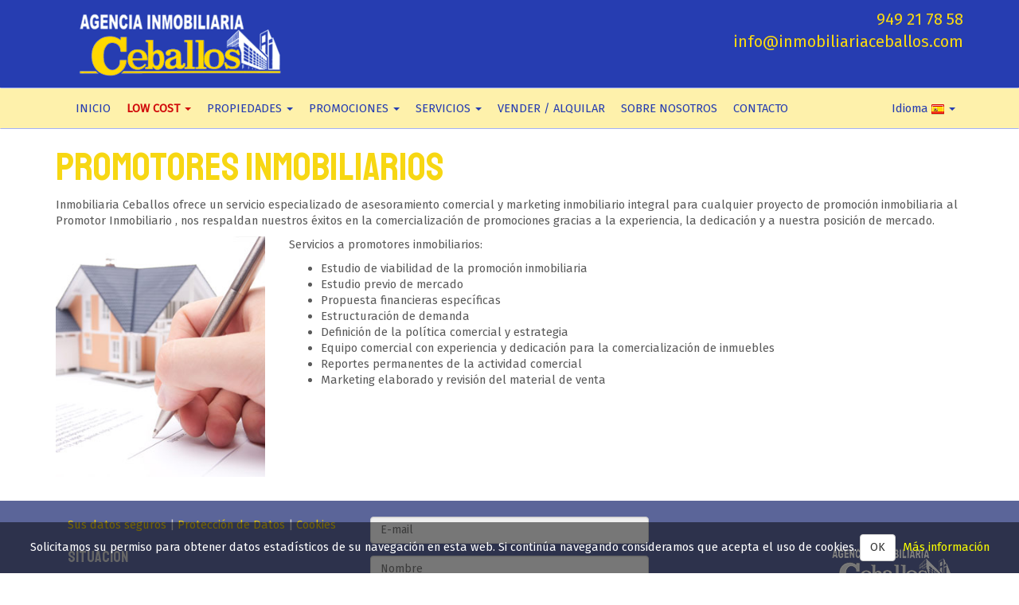

--- FILE ---
content_type: text/html; charset=utf-8
request_url: https://inmobiliariaceballos.com/es-ES/Content/PropertyDevelopers
body_size: 6683
content:

<!DOCTYPE html>
<html>
<head>
    <meta charset="utf-8" />
    <meta name="viewport" content="width=device-width" />
    <meta property="og:title" content="Promotores Inmobiliarios CEBALLOS INMOBILIARIA" />
    <meta property="og:image" content="http://inmobiliariaceballos.com/Images/logo.png" />
    <meta property="og:url" content="http://inmobiliariaceballos.com" />
    <meta property="og:description" content="Agencia Inmobiliaria en Guadalajara" />
    
    <title>Promotores Inmobiliarios CEBALLOS INMOBILIARIA</title>
    <link href="/Content/bootstrap.min.css" rel="stylesheet"/>
<link href="/Scripts/BSValidator/bootstrapValidator.min.css" rel="stylesheet"/>
<link href="/Content/bootstrap-multiselect.css" rel="stylesheet"/>
<link href="/Content/carousel.css" rel="stylesheet"/>
<link href="/Content/Styles.css" rel="stylesheet"/>

    <script>
        var LabelAll = "TODOS";
        var LabelAllf = "TODAS";
        var LabelSelected = "Seleccionados";
    </script>
    <script src="/Scripts/jquery-2.1.1.js"></script>
<script src="/Scripts/jquery.globalize/globalize.js"></script>
<script src="/Scripts/jquery.cookie.js"></script>
<script src="/Scripts/numeral.min.js"></script>
<script src="/Scripts/numeral.es-ES.min.js"></script>

    <script src="/Scripts/bootstrap.min.js"></script>
<script src="/Scripts/bootstrap-multiselect.min.js"></script>
<script src="/Scripts/BSValidator/bootstrapValidator.min.js"></script>

    <script type="text/javascript" src="/Scripts/jquery.globalize/cultures/globalize.culture.es-ES.js"></script>
    <script src="https://kit.fontawesome.com/3e57432aa0.js" crossorigin="anonymous"></script>
    <script src="/Scripts/modernizr-2.7.2.js"></script>

    <script>
    $(function () {
        // Show or hide the sticky footer button
        $(window).scroll(function () {

                if ($(this).scrollTop() > 200) {
                    $('.go-top').fadeIn(200);
                    try {
                        if ((($('#fSearch').height() - ($(this).scrollTop() - 300))) > $(this).height()) {
                            $('#SubmitForm').addClass("FixSearch");
                        }
                        else {
                            $('#SubmitForm').removeClass("FixSearch");
                        }
                    }
                    catch (e) { }
                } else {
                    $('.go-top').fadeOut(200);
                }
            });
        // Animate the scroll to top
        $('.go-top').click(function (event) {
            event.preventDefault();
            $('html, body').animate({ scrollTop: 0 }, 300);
        });

        $('#fContact').bootstrapValidator({
            fields: {
                cNombre: {
                    validators: {
                        notEmpty: {
                            message: 'Requerido'
                        }
                    }
                },
                cMail: {
                    validators: {
                        emailAddress: {
                            message: "Escriba un email v&#225;lido"
                        },
                        notEmpty: {
                            message: 'Requerido'
                        }
                    }
                },
                lAcept: {
                    validators: {
                        notEmpty: {
                            message: 'Debe leer y aceptar la Pol&#237;tica de privacidad'
                        }
                    }
                }
            }
        }).on('success.form.bv', function (e, data) {
            var bv = $(e.target).data('bootstrapValidator');
            e.preventDefault();
            $('#loader').fadeIn('slow');
            $.post("/Data/EnvioContacto", $(e.target).serialize(), function (ref) {
                var jData = $.parseJSON(ref);
                if (jData.sent == "OK") {
                    $("#SentOK small").text("Solicitud enviada correctamente");
                    $("#sentOK").show();
                    $("#sentOK").delay(3000).fadeOut();
                    $('#loader').fadeOut('slow');
                    bv.resetForm(true);
                    return true;
                }
                else {
                    $("#SentOK small").text("Error en el envío de la solicitud.");
                    $("#sentOK").show();
                    $("#sentOK").delay(3000).fadeOut();
                    $('#loader').fadeOut('slow');
                }
            });
            });

        $("#CookieOK").click(function (event) {
            PonerCookie();
        });

        function getCookie(c_name) {
            var c_value = document.cookie;
            var c_start = c_value.indexOf(" " + c_name + "=");
            if (c_start == -1) {
                c_start = c_value.indexOf(c_name + "=");
            }
            if (c_start == -1) {
                c_value = null;
            } else {
                c_start = c_value.indexOf("=", c_start) + 1;
                var c_end = c_value.indexOf(";", c_start);
                if (c_end == -1) {
                    c_end = c_value.length;
                }
                c_value = unescape(c_value.substring(c_start, c_end));
            }
            return c_value;
        }

        function setCookie(c_name, value, exdays) {
            var exdate = new Date();
            exdate.setDate(exdate.getDate() + exdays);
            var c_value = escape(value) + ((exdays == null) ? "" : "; expires=" + exdate.toUTCString());
            document.cookie = c_name + "=" + c_value;
        }

        if (getCookie('CeballosCookiesPolicy') != "1") {
            $("#dCookie").show();
        }
        function PonerCookie() {
            setCookie('CeballosCookiesPolicy', '1', 365);
            $("#dCookie").hide();
        }

    });

    </script>
    <script>
        (function () {
            var _fbq = window._fbq || (window._fbq = []);
            if (!_fbq.loaded) {
                var fbds = document.createElement('script');
                fbds.async = true;
                fbds.src = '//connect.facebook.net/en_US/fbds.js';
                var s = document.getElementsByTagName('script')[0];
                s.parentNode.insertBefore(fbds, s);
                _fbq.loaded = true;
            }
        })();
        window._fbq = window._fbq || [];
        window._fbq.push(['track', '6042750394195', { 'value': '0.00', 'currency': 'EUR' }]);
    </script>
    <noscript><img height="1" width="1" alt="" style="display:none" src="https://www.facebook.com/tr?ev=6042750394195&amp;cd[value]=0.00&amp;cd[currency]=EUR&amp;noscript=1" /></noscript>
    <link href="https://fonts.googleapis.com/css?family=Fira+Sans|Staatliches&display=swap" rel="stylesheet">
    
    <style>
        .jumbotron h1 {
            font-size: 26pt;
        }
        .jumbotron p{ font-size: 12pt;}
    </style>

</head>
<body>
    <div class="">
        <header class="">
            <div id="Logo" class="container">
                <div class="row">
                    <div class="col-xs-5"><a href="/es-ES"><img src="/Images/logo.png" alt="CEBALLOS INMOBILIARIA" class="LogoHeader img-responsive mrgTop10" /></a></div>
                    <div class="col-xs-7 txtRight mrgTop10">
                        <i class="fas fa-phone-square-alt"></i> 949 21 78 58<br /><i class="fa fa-envelope-square social-mail" aria-hidden="true"></i> info@inmobiliariaceballos.com<br />
                        <a href="https://www.facebook.com/inmobiliaria.ceballos.guadalajara" target="_blank"><i class="fab fa-facebook-square fa-2x"></i></a> <a href="https://www.instagram.com/inmobiliariaceballos/" target="_blank"><i class="fab fa-instagram fa-2x"></i></a>
                    </div>
                </div>
            </div>
            <nav class="navbar mrgTop10" role="navigation">
                <div class="container">
                    <div class="navbar-header">
                        <button type="button" class="navbar-toggle" data-toggle="collapse" data-target="#bs-example-navbar-collapse-1">
                            <span class="sr-only">Toggle navigation</span>
                            <span class="icon-bar"></span>
                            <span class="icon-bar"></span>
                            <span class="icon-bar"></span>
                        </button>
                    </div>

                    <!-- Collect the nav links, forms, and other content for toggling -->
                    <div class="collapse navbar-collapse" id="bs-example-navbar-collapse-1">
                        <ul class="nav navbar-nav navbar-left">
                            <li><a href="/es-ES">INICIO</a></li>
                            <li class="dropdown">
                                <a href="#" class="dropdown-toggle txtRed" data-toggle="dropdown"><strong>LOW COST</strong> <span class="caret"></span></a>
                                <ul class="dropdown-menu" role="menu">

                                        <li><a href="/es-ES/Content/LowCost/19">GUADALAJARA</a></li>
                                        <li><a href="/es-ES/Content/LowCost/28">MADRID</a></li>
                                </ul>
                            </li>
                            <li class="dropdown">
                                <a href="#" class="dropdown-toggle" data-toggle="dropdown">PROPIEDADES <span class="caret"></span></a>
                                <ul class="dropdown-menu" role="menu">
                                    <li class="dropdown">
                                        <a href="#" class="dropdown-toggle" data-toggle="dropdown">VENTA <span class="caret"></span></a>
                                        <ul class="dropdown-submenu" role="menu">
                                                <li><a href="/es-ES/Content/BuyProperties/19">GUADALAJARA</a></li>
                                                <li><a href="/es-ES/Content/BuyProperties/28">MADRID</a></li>
                                        </ul>
                                    </li>
                                    <li class="dropdown">
                                        <a href="#" class="dropdown-toggle" data-toggle="dropdown">ALQUILER <span class="caret"></span></a>
                                        <ul class="dropdown-submenu" role="menu">
                                                <li><a href="/es-ES/Content/RentProperties/19">GUADALAJARA</a></li>
                                                <li><a href="/es-ES/Content/RentProperties/28">MADRID</a></li>
                                        </ul>
                                    </li>
                                </ul>
                            </li>
                            <li class="dropdown">
                                <a href="#" class="dropdown-toggle" data-toggle="dropdown">PROMOCIONES <span class="caret"></span></a>
                                <ul class="dropdown-menu" role="menu">
                                    
                                    <li>
                                        <a href="#" class="dropdown-toggle" data-toggle="dropdown">GUADALAJARA <span class="caret"></span></a>
                                        <ul>
                                            <li><a href="/es-ES/Content/NewBuilding/avenida-castilla">AVENIDA&nbsp;CASTILLA</a></li>
                                            <li><a href="/es-ES/Content/NewBuilding/cervantes">CERVANTES</a></li>
                                            <li><a href="/es-ES/Content/NewBuilding/amparo">AMPARO</a></li>
                                            <li><a href="/es-ES/Content/CooperativeProperties/Mirador-del-henares">MIRADOR DEL HENARES</a></li>
                                        </ul>
                                    </li>
                                </ul>
                            </li>
                            <li class="dropdown">
                                <a href="#" class="dropdown-toggle" data-toggle="dropdown">SERVICIOS <span class="caret"></span></a>
                                <ul class="dropdown-menu" role="menu">
                                    <li class="dropdown">
                                        <a href="#" class="dropdown-toggle" data-toggle="dropdown">SERVICIOS A PARTICULARES <span class="caret"></span></a>
                                        <ul class="dropdown-submenu" role="menu">
                                            <li><a href="/es-ES/Content/RealEstateServices">SERVICIO AGENTE INMOBILIARIO</a></li>
                                            <li><a href="/es-ES/Content/Refurbishment">REFORMAS Y ACTUALIZACIONES</a></li>
                                            <li><a href="/es-ES/Content/HomeStaging">HOME STAGING</a></li>
                                            <li><a href="/es-ES/Content/RequestProperties">PERSONAL SHOPPER</a></li>
                                            <li><a href="/es-ES/Content/EnergyRating">CERTIFICADO ENERG&#201;TICO</a></li>
                                            <li><a href="/es-ES/Content/HomeInsurance">SEGUROS DEL HOGAR</a></li>
                                        </ul>
                                    </li>
                                    <li class="dropdown">
                                        <a href="#" class="dropdown-toggle" data-toggle="dropdown">SERVICIOS A EMPRESAS <span class="caret"></span></a>
                                        <ul class="dropdown-submenu" role="menu">
                                            <li><a href="/es-ES/Content/PropertyDevelopers">PROMOTORES INMOBILIARIOS</a></li>
                                            <li><a href="/es-ES/Content/RealEstateServicesB2B">SERVICIO AGENTE INMOBILIARIO</a></li>
                                        </ul>
                                    </li>
                                </ul>
                            </li>
                            <li><a href="/es-ES/Content/SaleRentProperties">VENDER / ALQUILAR</a></li>
                            <li><a href="/es-ES/Content/About">SOBRE NOSOTROS</a></li>
                            <li><a href="/es-ES/Content/Contact">CONTACTO</a></li>
                        </ul>
                        
    <ul id="Lang" class="nav navbar-nav navbar-right">
        <li class="dropdown">
            <a href="#" class="dropdown-toggle" data-toggle="dropdown">Idioma <img src="/Images/es-ES.png" alt="es-ES" /> <span class="caret"></span></a>
            <ul class="dropdown-menu" role="menu">
                <li><a href="/Content/ChangeLanguage/es-ES"><img src="/Images/es-ES.png" alt="Español" /> Español</a> </li>
                    <li><a href="/Content/ChangeLanguage/de-DE"><img src="/Images/de-DE.png" alt="Deutsch" /> Deutsch</a></li>
                    <li><a href="/Content/ChangeLanguage/en-GB"><img src="/Images/en-GB.png" alt="English" /> English</a></li>
                    <li><a href="/Content/ChangeLanguage/fr-FR"><img src="/Images/fr-FR.png" alt="Fran&#231;ais" /> Fran&#231;ais</a></li>
            </ul>
        </li>
    </ul>

                    </div><!-- /.navbar-collapse -->
                </div><!-- /.container-fluid -->
            </nav>
            
        </header>
        
<div class="container">
    <div class="">
        <h1>Promotores Inmobiliarios</h1>
        <p>Inmobiliaria Ceballos ofrece un servicio especializado de asesoramiento comercial y marketing inmobiliario integral para cualquier proyecto de promoción inmobiliaria al Promotor Inmobiliario , nos respaldan nuestros éxitos en la comercialización de promociones gracias a la experiencia, la dedicación y a nuestra posición de mercado.</p>
 
<div class="row">
<div class="col-sm-3"><img src="../../Images/Fotos/ServicioPromotor.jpg" alt="Real Estate Services" class="img-responsive" /></div>
<div class="col-sm-9">
<p>Servicios a promotores inmobiliarios:</p>
 <ul>
<li>Estudio de viabilidad de la promoción inmobiliaria</li>
<li>Estudio previo de mercado</li>
<li>Propuesta financieras específicas</li>
<li>Estructuración de demanda</li>
<li>Definición de la política comercial y estrategia</li>
<li>Equipo comercial con experiencia y dedicación para la comercialización de inmuebles</li>
<li>Reportes permanentes de la actividad comercial</li>
<li>Marketing elaborado y revisión del material de venta</li></ul>
</div></div>
    </div>
</div>

        <footer class="">
            <div class="container">
                <div class="col-sm-4 mrgBottom20">
                    <p>
                        <a href="/es-ES/Content/Privacy/2">Sus datos seguros</a> |
                        <a href="/es-ES/Content/Privacy/3">Protecci&#243;n de Datos</a> |
                        <a href="/es-ES/Content/Cookies">Cookies</a>
                    </p>
                    <h2>Situaci&#243;n</h2>
                    <p class="mrgBottom30">Mayor, 32 1&#186; Izda.<br />19001 - Guadalajara<br />Guadalajara</p>
                    <h2>Contacto</h2>
                    <i class="fas fa-phone-square-alt"></i> 949 21 78 58<br /><i class="fa fa-envelope-square social-mail" aria-hidden="true"></i> info@inmobiliariaceballos.com
                </div>
                <div class="col-sm-4 mrgBottom20">
                    <form id="fContact" role="form" method="post" action="#">
                        <input name="__RequestVerificationToken" type="hidden" value="8EW-3ieNSHyWNW4oUO1xS6-e6skrn-TbnGuSIKQnaklnoU4HeEZSLkclL24MqTIFGpwOuD-wDRrRas2z-H6ZWzlntLTOWxOgYvRi4-agQpxxVICQ_9I0_gyEhUT5tT0I_URg-kO1gjBHBI_Osu0m3F3564r2SnL7mYdrU8sMckA1" />
                        <fieldset>
                            <div class="form-group">
                                <input type="email" class="form-control" name="cMail" id="cMail" maxlength="50" placeholder="E-mail" />
                            </div>
                            <div class="form-group">
                                <input type="text" class="form-control" name="cNombre" id="cNombre" maxlength="50" placeholder="Nombre" />
                            </div>
                            <div class="form-group">
                                <textarea class="form-control" id="cComent" name="cComent" rows="4" placeholder="Comentario"></textarea>
                            </div>
                            <div class="form-group mrgTop30 txtCenter">
                                <p class=""><a data-toggle="modal" href="/es-ES/Content/Privacy" data-target="#privacyModal">Sus datos seguros</a></p>
                                <label>
                                    <input type="checkbox" name="lAcept" id="lAcept"> Acepto los t&#233;rminos de privacidad
                                </label>
                            </div>
                            <div class="txtCenter mrgTop10">
                                <p id="sentOK" class="mrgTop30 noDisp"><span class="glyphicon glyphicon-ok txt30"></span><br /><small>Solicitud enviada correctamente</small></p>
                                <button type="submit" class="btn btn-primary">Enviar contacto</button>
                            </div>
                        </fieldset>
                    </form>
                </div>
                <div class="col-sm-4 txtRight">
                    <a href="https://www.facebook.com/inmobiliaria.ceballos.guadalajara" target="_blank"><i class="fab fa-facebook-square fa-2x"></i></a> <a href="https://www.instagram.com/inmobiliariaceballos/" target="_blank"><i class="fab fa-instagram fa-2x"></i></a><br /><br />
                    <img src="/Images/logoWhite.png" alt="CEBALLOS INMOBILIARIA" /><br /><small>Powered by <a href='http://www.sbinmo.com' rel='nofollow'>SBinmo.com</a></small>
                </div>
                <div class="dClear"></div>
            </div>
            <a class="go-top" href="#">TOP</a>
            <div id="dCookie">
                <div class="inner">
                    Solicitamos su permiso para obtener datos estadísticos de su navegación en esta web. Si continúa navegando consideramos que acepta el uso de cookies.
                    <button id="CookieOK" type="button" class="btn btn-default">OK</button>
                    <a href="/es-ES/Content/Cookies" rel="nofollow" class="CookieInfo">Más información</a>
                </div>
            </div>
        </footer>
    </div>
    
    <script type="text/javascript" src="/Scripts/FormControl.js"></script>
    <script>
        
    </script>

    <div id="loader"><img src="/Images/loader.gif" alt="Loading..." class="loader" /></div>
    <div class="modal fade active" id="privacyModal" tabindex="-1" role="dialog" aria-labelledby="privacyModalLabel" aria-hidden="true">
    <div class="modal-dialog">
        <div class="modal-content">
            
        </div>
    </div>
</div>
    <!-- Google tag (gtag.js) -->
    <script async src="https://www.googletagmanager.com/gtag/js?id=G-MF0NJQDKER"></script>
    <script>window.dataLayer = window.dataLayer || []; function gtag() { dataLayer.push(arguments); } gtag('js', new Date()); gtag('config', 'G-MF0NJQDKER');</script>
    <script>
        (function (i, s, o, g, r, a, m) {
            i['GoogleAnalyticsObject'] = r; i[r] = i[r] || function () {
                (i[r].q = i[r].q || []).push(arguments)
            }, i[r].l = 1 * new Date(); a = s.createElement(o),
                m = s.getElementsByTagName(o)[0]; a.async = 1; a.src = g; m.parentNode.insertBefore(a, m)
        })(window, document, 'script', '//www.google-analytics.com/analytics.js', 'ga');

        ga('create', 'UA-70370782-1', 'auto');
        ga('send', 'pageview');

    </script>
</body>
</html>


--- FILE ---
content_type: text/css
request_url: https://inmobiliariaceballos.com/Content/Styles.css
body_size: 3729
content:
body, html, main {
	/* important */
	height: 100%;
}
body {
    font-family: 'Fira Sans', sans-serif;
    font-size: 11pt;
}
h1, h2, h3, h4 {
    font-family: 'Staatliches', cursive;
}
h1{
    color: #f7d713;
    font-size: 5rem;
}
h2{
    font-size: 15pt;
}
header {
    width: 100%;
    color: #f7d713;
    background: #263db1;
}
    header a {
        color: #263db1;
    }
header a:hover{
    color: #263db1;
}
nav {
    border-top: 1px solid #a3b1f6 !important;
    border-bottom: 1px solid #a3b1f6 !important;
    border-radius: 0 !important;
    background: #fef1ab;
}
a{
    color: #263db1;
}
a:hover{
    color: #e7c705;
}
footer{
    padding: 20px;
    margin-top: 30px;
    background: #5b6599;
    color: #ccc;
}
footer ul{
    margin: 0;
    padding: 0;
}
footer li{
    list-style: none;
    margin-bottom: 10px;
}
footer a{
    color: #e7c705;
}
footer h2{
    
}
legend{
    font-weight: bold;
    font-size: 15pt;
}
label{
    font-weight: normal;
    margin-top: 10px;
}
hr{
    background: #e0dddc;
    height: 2px;
}
#Global{
    /*background: url(../Images/SBI_header_index3.jpg) no-repeat top center;*/
}
#Logo{
    font-size: 15pt;
}
#Logo a{
    color: #f7d713;
}
#versiones.affix {
    position: fixed;
    top: 0;
    width: 100%;
    z-index:10;
    margin-left: -15px;
}
#loader, #loaderR {
    display: none;
    position: fixed;
    top: 0;
    left: 0;
    width: 100%;
    height: 100%;
    text-align: left;
    opacity: .8;
    background-color: #FFFFFF;
}
#menuOptions{
    margin: 0;
    padding: 0;
}
#menuOptions li{
    list-style:none;
}

.FloatCarou {
    position: absolute;
    top: 0;
    z-index: 2;
}
.FixSearch {
    position: fixed;
    bottom: 0px;
    width: 262px;
    z-index: 2;
    padding: 10px 0 30px 0;
    background: #fff;
}

.status {
    position: absolute;
    background: red;
    color: #fff;
    padding: 5px;
    top: 0;
}
.go-top {
  position: fixed;
  bottom: 2em;
  right: 2em;
  text-decoration: none;
  color: #263db1;
  background: #f7d713;
  padding: 1em;
  display: none;
}
.brdBottom{
    border-bottom: 1px solid #fff;
}
.go-top:hover {
  background-color: rgba(0, 0, 0, 0.6);
}
.LogoHeader{
    margin-right: 50px;
}
.SubHeader{
    color: #fff;
    height: 499px;
}
.navImgIndex{
    margin: 20px 30px;
}
.txtLight{
    font-weight: 300;
}
.txtCenter{
    text-align: center;
}
.txtRight{
    text-align: right;
}
.bgTransp {
    background: url(../Images/bgTransp.png);
    opacity: 0.9;
}

.titleHeader{
    margin-top: 120px;
    text-shadow: 2px 2px 2px #333;
    padding: 5px;
    border-radius: 5px;
    -moz-border-radius: 5px;
    -webkit-border-radius: 5px;
}
.titleIndex{
    font-size: 22pt;
    margin-top: 60px;
}
.titleIndex span{
    display: block;
    font-size: 50pt;
}
.noDisp{
    display: none;
}
.lightGrey{
    color: #868383 !important;
}

.pictureBoxDest {
    background: #dfdfdf url(../Images/logoOff.png) no-repeat center;
    text-align: center;
    height: 170px;
    width: 100%;
    position: relative;
    overflow: hidden;
}

    .pictureBoxDest img {
        position: absolute;
        top: -100%;
        left: 0;
        right: 0;
        bottom: -100%;
        margin: auto;
        width: 100%;
    }

.destContainer {
    background: #525352;
    height: 450px;
    color: #fff;
}

    .destContainer a {
        color: #00ff48;
    }

.dstText {
    padding: 20px;
}


.pictureBox{
    background: #dfdfdf url(../Images/logoOff.png) no-repeat center;
    height: 150px;
    text-align: center;
    width: 100%;
    overflow: hidden;
    position:relative;
}
    .pictureBox img {
        position: absolute;
        top: -100%;
        left: -50%;
        right: -50%;
        bottom: -100%;
        margin: auto;
    }

.numPictures{
    position: absolute;
    background: #000;
    color: #fff;
    font-size: 10pt;
    padding: 5px;
    top: 121px;
    right: 15px;
}
.property-row{
    cursor: pointer;
}
.property-row h2{
    color: #263db1;
}
.outstanding{
    background: #fcf6c3 !important;
}
.data-property h2{
    font-size: 14pt;
    margin-top: 5px;
}
.map_container{
    position: relative;
    padding-bottom: 56.25%; /* Ratio 16:9 ( 100%/16*9 = 56.25% ) */
}
.map_container .map_canvas{
    position: absolute;
    top: 0;
    right: 0;
    bottom: 0;
    left: 0;
    margin: 0;
    padding: 0;
}
.loader{
    position:relative;
    top:50%;
    left: 50%;
    margin: -64px 0 0 -64px;
}

.FixHeader {
    position: fixed;
    top: 0;
    z-index: 20;
    width: 100%;
    margin: 0 !important;
    left: 0;
}


@media (max-width: 1024px) {
    .navbar-nav li{
        padding: 0 !important;
    }
}
@media (max-width: 900px){
    .titleHeader{
    font-size: 15pt;
    }
    #Lista{
        display: none;
    }
    .navbar-nav li a{
        padding: 3px !important;
    }
    .navbar-nav li{
        padding: 0;
        font-size: 10pt;
    }
    #ColPrice{
        text-align: center !important;
    }
}
@media (max-width: 800px){
    .FloatCarou {
        position: initial;
    }
    .LogoHeader{
        width: 130px !important;
    }
    .banner{
        width: 80px;
        right: 30px;
    }
}
@media (max-width: 640px){
    h1{
        font-size: 3rem;
    }
    #Logo{
        font-size: 9pt !important;
    }
    
    .pictureBoxDest{
    }
    .brdBottom{
        border-bottom: none !important;
    }
    .dFound, .dFound .txtRight{
        text-align: center !important;
    }
    .data-property .txtRight {
        text-align: left !important;
    }
    #FilterShow {
        display: block;
        padding: 0;
        color: #000;
    }
    .navbar-header{
        margin-top: 5px;
    }
}

/*VIDEO*/
.js-video embed, .js-video iframe, .js-video object, .js-video video {
  top: 0;
  left: 0;
  width: 100%;
  height: 100%;
  position: absolute;
}
.js-video {
  height: 0;
  padding-top: 25px;
  padding-bottom: 67.5%;
  margin-bottom: 10px;
  position: relative;
  overflow: hidden;
}
 
.js-video.widescreen {
  padding-bottom: 57.25%;
}
 
.txtWhite{
    color: #fff;
}
.txtJustify{
    text-align: justify;
}
.txt12{
    font-size: 12pt !important;
}
.txt15{
    font-size: 15pt !important;
}
.txt20{
    font-size: 20pt !important;
}
.txt30{
    font-size: 30px !important;
}
.autoCenter{
    margin: 0 auto;
}
.bigLogo{
    position: absolute;
    top: 335px;
    width: 100%;
    z-index: 4;
}
.bgWhite{
    background: #fff;
}
.content-white{
    background: #fff;
    padding-top: 50px;
}
.content-green{
    background: #678713;
    padding: 30px 0;
    color: #fff;
}
.content-grey{
    background: #dfdfdf;
    padding: 30px 0;
}
.mrgBottom30{
    margin-bottom: 30px;
}
.mrgBottom20{
    margin-bottom: 20px;
}
.mrgTop30{
    margin-top: 30px;
}
.mrgTop10{
    margin-top: 10px;
}
.mrgRight30{
    margin-right: 30px;
}
#ColPrice{
    text-align: right;
}
.uInfo{
    width: 330px;
}
.uInfo li{
    list-style: none;
    padding: 5px;
    color: #fff;
    background: #000;
    margin-bottom: 10px;
}
.prc_33{
    width: 33.33333333333333%;
}
.txtRed{
    color: #d10b0b;
}
.dClear{
    clear:both;
}

/*CUSTOM BOOTSTRAP*/
.jumbotron{
    background: none;
}
.icon-bar{
    background: #000;
    width: 50px !important;
}
.navbar-toggle {
    margin: 0;
}
.btn-primary {
  color: #f7d713;
  background-color: #263db1;
  border-color: #000;
}
.btn-primary:hover {
  color: #263db1;
  background-color: #f7d713;
  border-color: #000;
}
.navbar{
    margin-bottom: 0;
}
footer .has-error .help-block{
    color: #fff !important;
}
.navbar-nav li{
    padding: 0;
}
.nav li a{
    padding-left: 10px;
    padding-right: 10px;
}
.multiselect {
    text-align: left;
}
.multiselect b.caret {
    position: absolute;
    top: 14px;
    right: 8px;
}
.multiselect-container{
    width: 100%;
}

.modal-body{
    padding: 0;
}
.dropdown-menu{
    margin-left: 5px !important;
}
.dropdown:hover .dropdown-menu {
    display: block;
}
.dropdown-submenu {
    min-width: 300px;
}
/*CUSTOM CAROUSEL*/
ul.bxslider {
    margin-left: 0;
    padding-left: 0;
}

.pagination li.active a {
    background: #287233;
}

.pagination li a {
    color: black;
}

.bx-wrapper .bx-viewport {
    box-shadow: none;
    border: none !important;
    left: 0 !important;
    background: none;
    transform: translateZ(0px);
}

.bx-wrapper img {
    margin: 0 auto;
    width: 100%;
}

.bx-wrapper {
    max-height: 525px;
    overflow: hidden;
    border-bottom: 1px solid #a3b1f6;
}

/*CUSTOM FORM*/
.form-control, .multiselect, .multiselect-container{
    background: #efefef;
    /*border: 1px solid #999;*/
}

/*ALTERNATE BACKGROUND*/
.cd-fixed-bg {
	min-height: 100%;
	background-size: cover;
	background-attachment: fixed;
	background-repeat: no-repeat;
	background-position: center center;
}
 
.cd-fixed-bg.cd-bg-1 {
  background-image: url("../Images/Fotos/bg_index_text.jpg");
}
.cd-fixed-bg.cd-bg-2 {
  background-image: url("../img/cd-background-2.jpg");
}
.cd-fixed-bg.cd-bg-3 {
  background-image: url("../img/cd-background-3.jpg");
}
.cd-fixed-bg.cd-bg-4 {
  background-image: url("../img/cd-background-4.jpg");
}
 
.cd-scrolling-bg {
	min-height: 100%;
}

.banner{
    position: absolute;
    z-index: 10;
}
/****COOKIES*****/
#dCookie {
    display: none;
    position: fixed;
    left: 0px;
    right: 0px;
    bottom: 0px;
    padding: 10px 0;
    width: 100%;
    text-align: center;
    min-height: 40px;
    background-color: rgba(0, 0, 0, 0.5);
    color: #fff;
    z-index: 99999;
}

.inner {
    width: 100%;
    padding: 5px;
}

    .inner a.CookieInfo {
        padding-left: 5px;
        text-decoration: none;
        color: #faff00;
    }

--- FILE ---
content_type: application/javascript
request_url: https://inmobiliariaceballos.com/Scripts/bootstrap-multiselect.min.js
body_size: 6421
content:
!function (e) { "use strict"; function t(e) { return ko.isObservable(e) && !(e.destroyAll === undefined) } function n(e, t) { for (var n = 0; n < e.length; ++n) { t(e[n]) } } function r(t, n) { this.options = this.mergeOptions(n); this.$select = e(t); this.originalOptions = this.$select.clone()[0].options; this.query = ""; this.searchTimeout = null; this.options.multiple = this.$select.attr("multiple") === "multiple"; this.options.onChange = e.proxy(this.options.onChange, this); this.options.onDropdownShow = e.proxy(this.options.onDropdownShow, this); this.options.onDropdownHide = e.proxy(this.options.onDropdownHide, this); this.options.onDropdownShown = e.proxy(this.options.onDropdownShown, this); this.options.onDropdownHidden = e.proxy(this.options.onDropdownHidden, this); this.buildContainer(); this.buildButton(); this.buildDropdown(); this.buildSelectAll(); this.buildDropdownOptions(); this.buildFilter(); this.updateButtonText(); this.updateSelectAll(); if (this.options.disableIfEmpty) { this.disableIfEmpty() } this.$select.hide().after(this.$container) } if (typeof ko !== "undefined" && ko.bindingHandlers && !ko.bindingHandlers.multiselect) { ko.bindingHandlers.multiselect = { init: function (r, i, s, o, u) { var a = s().selectedOptions; var f = ko.utils.unwrapObservable(i()); e(r).multiselect(f); if (t(a)) { e(r).multiselect("select", ko.utils.unwrapObservable(a)); a.subscribe(function (t) { var i = [], s = []; n(t, function (e) { switch (e.status) { case "added": i.push(e.value); break; case "deleted": s.push(e.value); break } }); if (i.length > 0) { e(r).multiselect("select", i) } if (s.length > 0) { e(r).multiselect("deselect", s) } }, null, "arrayChange") } }, update: function (n, r, i, s, o) { var u = i().options, a = e(n).data("multiselect"), f = ko.utils.unwrapObservable(r()); if (t(u)) { u.subscribe(function (t) { e(n).multiselect("rebuild") }) } if (!a) { e(n).multiselect(f) } else { a.updateOriginalOptions() } } } } r.prototype = { defaults: { buttonText: function (t, n) { if (t.length === 0) { return this.nonSelectedText + ' <b class="caret"></b>' } else { if (t.length > this.numberDisplayed) { return t.length + " " + this.nSelectedText + ' <b class="caret"></b>' } else { var r = ""; t.each(function () { var t = e(this).attr("label") !== undefined ? e(this).attr("label") : e(this).html(); r += t + ", " }); return r.substr(0, r.length - 2) + ' <b class="caret"></b>' } } }, buttonTitle: function (t, n) { if (t.length === 0) { return this.nonSelectedText } else { var r = ""; t.each(function () { r += e(this).text() + ", " }); return r.substr(0, r.length - 2) } }, label: function (t) { return e(t).attr("label") || e(t).html() }, onChange: function (e, t) { }, onDropdownShow: function (e) { }, onDropdownHide: function (e) { }, onDropdownShown: function (e) { }, onDropdownHidden: function (e) { }, buttonClass: "btn btn-default", dropRight: false, selectedClass: "active", buttonWidth: "auto", buttonContainer: '<div class="btn-group" />', maxHeight: false, checkboxName: false, includeSelectAllOption: false, includeSelectAllIfMoreThan: 0, selectAllText: " Select all", selectAllValue: "multiselect-all", enableFiltering: false, enableCaseInsensitiveFiltering: false, filterPlaceholder: "Search", filterBehavior: "text", preventInputChangeEvent: false, nonSelectedText: "None selected", nSelectedText: "selected", numberDisplayed: 3, disableIfEmpty: false, templates: { button: '<button type="button" class="multiselect dropdown-toggle" data-toggle="dropdown"></button>', ul: '<ul class="multiselect-container dropdown-menu"></ul>', filter: '<li class="multiselect-item filter"><div class="input-group"><span class="input-group-addon"><i class="glyphicon glyphicon-search"></i></span><input class="form-control multiselect-search" type="text"></div></li>', li: '<li><a href="javascript:void(0);"><label></label></a></li>', divider: '<li class="multiselect-item divider"></li>', liGroup: '<li class="multiselect-item group"><label class="multiselect-group"></label></li>' } }, constructor: r, buildContainer: function () { this.$container = e(this.options.buttonContainer); this.$container.on("show.bs.dropdown", this.options.onDropdownShow); this.$container.on("hide.bs.dropdown", this.options.onDropdownHide); this.$container.on("shown.bs.dropdown", this.options.onDropdownShown); this.$container.on("hidden.bs.dropdown", this.options.onDropdownHidden) }, buildButton: function () { this.$button = e(this.options.templates.button).addClass(this.options.buttonClass); if (this.$select.prop("disabled")) { this.disable() } else { this.enable() } if (this.options.buttonWidth && this.options.buttonWidth !== "auto") { this.$button.css({ width: this.options.buttonWidth }); this.$container.css({ width: this.options.buttonWidth }) } var t = this.$select.attr("tabindex"); if (t) { this.$button.attr("tabindex", t) } this.$container.prepend(this.$button) }, buildDropdown: function () { this.$ul = e(this.options.templates.ul); if (this.options.dropRight) { this.$ul.addClass("pull-right") } if (this.options.maxHeight) { this.$ul.css({ "max-height": this.options.maxHeight + "px", "overflow-y": "auto", "overflow-x": "hidden" }) } this.$container.append(this.$ul) }, buildDropdownOptions: function () { this.$select.children().each(e.proxy(function (t, n) { var r = e(n).prop("tagName").toLowerCase(); if (e(n).prop("value") === this.options.selectAllValue) { return } if (r === "optgroup") { this.createOptgroup(n) } else if (r === "option") { if (e(n).data("role") === "divider") { this.createDivider() } else { this.createOptionValue(n) } } }, this)); e("li input", this.$ul).on("change", e.proxy(function (t) { var n = e(t.target); var r = n.prop("checked") || false; var i = n.val() === this.options.selectAllValue; if (this.options.selectedClass) { if (r) { n.parents("li").addClass(this.options.selectedClass) } else { n.parents("li").removeClass(this.options.selectedClass) } } var s = n.val(); var o = this.getOptionByValue(s); var u = e("option", this.$select).not(o); var a = e("input", this.$container).not(n); if (i) { if (r) { this.selectAll() } else { this.deselectAll() } } if (!i) { if (r) { o.prop("selected", true); if (this.options.multiple) { o.prop("selected", true) } else { if (this.options.selectedClass) { e(a).parents("li").removeClass(this.options.selectedClass) } e(a).prop("checked", false); u.prop("selected", false); this.$button.click() } if (this.options.selectedClass === "active") { u.parents("a").css("outline", "") } } else { o.prop("selected", false) } } this.$select.change(); this.updateButtonText(); this.updateSelectAll(); this.options.onChange(o, r); if (this.options.preventInputChangeEvent) { return false } }, this)); e("li a", this.$ul).on("touchstart click", function (t) { t.stopPropagation(); var n = e(t.target); if (t.shiftKey) { var r = n.prop("checked") || false; if (r) { var i = n.parents("li:last").siblings('li[class="active"]:first'); var s = n.parents("li").index(); var o = i.index(); if (s > o) { n.parents("li:last").prevUntil(i).each(function () { e(this).find("input:first").prop("checked", true).trigger("change") }) } else { n.parents("li:last").nextUntil(i).each(function () { e(this).find("input:first").prop("checked", true).trigger("change") }) } } } n.blur() }); this.$container.off("keydown.multiselect").on("keydown.multiselect", e.proxy(function (t) { if (e('input[type="text"]', this.$container).is(":focus")) { return } if ((t.keyCode === 9 || t.keyCode === 27) && this.$container.hasClass("open")) { this.$button.click() } else { var n = e(this.$container).find("li:not(.divider):not(.disabled) a").filter(":visible"); if (!n.length) { return } var r = n.index(n.filter(":focus")); if (t.keyCode === 38 && r > 0) { r-- } else if (t.keyCode === 40 && r < n.length - 1) { r++ } else if (!~r) { r = 0 } var i = n.eq(r); i.focus(); if (t.keyCode === 32 || t.keyCode === 13) { var s = i.find("input"); s.prop("checked", !s.prop("checked")); s.change() } t.stopPropagation(); t.preventDefault() } }, this)) }, createOptionValue: function (t) { if (e(t).is(":selected")) { e(t).prop("selected", true) } var n = this.options.label(t); var r = e(t).val(); var i = this.options.multiple ? "checkbox" : "radio"; var s = e(this.options.templates.li); e("label", s).addClass(i); if (this.options.checkboxName) { e("label", s).append('<input type="' + i + '" name="' + this.options.checkboxName + '" />') } else { e("label", s).append('<input type="' + i + '" />') } var o = e(t).prop("selected") || false; var u = e("input", s); u.val(r); if (r === this.options.selectAllValue) { s.addClass("multiselect-item multiselect-all"); u.parent().parent().addClass("multiselect-all") } e("label", s).append(" " + n); this.$ul.append(s); if (e(t).is(":disabled")) { u.attr("disabled", "disabled").prop("disabled", true).parents("a").attr("tabindex", "-1").parents("li").addClass("disabled") } u.prop("checked", o); if (o && this.options.selectedClass) { u.parents("li").addClass(this.options.selectedClass) } }, createDivider: function (t) { var n = e(this.options.templates.divider); this.$ul.append(n) }, createOptgroup: function (t) { var n = e(t).prop("label"); var r = e(this.options.templates.liGroup); e("label", r).text(n); this.$ul.append(r); if (e(t).is(":disabled")) { r.addClass("disabled") } e("option", t).each(e.proxy(function (e, t) { this.createOptionValue(t) }, this)) }, buildSelectAll: function () { var t = this.hasSelectAll(); if (!t && this.options.includeSelectAllOption && this.options.multiple && e("option", this.$select).length > this.options.includeSelectAllIfMoreThan) { if (this.options.includeSelectAllDivider) { this.$ul.prepend(e(this.options.templates.divider)) } var n = e(this.options.templates.li); e("label", n).addClass("checkbox"); if (this.options.checkboxName) { e("label", n).append('<input type="checkbox" name="' + this.options.checkboxName + '" />') } else { e("label", n).append('<input type="checkbox" />') } var r = e("input", n); r.val(this.options.selectAllValue); n.addClass("multiselect-item multiselect-all"); r.parent().parent().addClass("multiselect-all"); e("label", n).append(" " + this.options.selectAllText); this.$ul.prepend(n); r.prop("checked", false) } }, buildFilter: function () { if (this.options.enableFiltering || this.options.enableCaseInsensitiveFiltering) { var t = Math.max(this.options.enableFiltering, this.options.enableCaseInsensitiveFiltering); if (this.$select.find("option").length >= t) { this.$filter = e(this.options.templates.filter); e("input", this.$filter).attr("placeholder", this.options.filterPlaceholder); this.$ul.prepend(this.$filter); this.$filter.val(this.query).on("click", function (e) { e.stopPropagation() }).on("input keydown", e.proxy(function (t) { clearTimeout(this.searchTimeout); this.searchTimeout = this.asyncFunction(e.proxy(function () { if (this.query !== t.target.value) { this.query = t.target.value; e.each(e("li", this.$ul), e.proxy(function (t, n) { var r = e("input", n).val(); var i = e("label", n).text(); var s = ""; if (this.options.filterBehavior === "text") { s = i } else if (this.options.filterBehavior === "value") { s = r } else if (this.options.filterBehavior === "both") { s = i + "\n" + r } if (r !== this.options.selectAllValue && i) { var o = false; if (this.options.enableCaseInsensitiveFiltering && s.toLowerCase().indexOf(this.query.toLowerCase()) > -1) { o = true } else if (s.indexOf(this.query) > -1) { o = true } if (o) { e(n).show().removeClass("filter-hidden") } else { e(n).hide().addClass("filter-hidden") } } }, this)) } this.updateSelectAll() }, this), 300, this) }, this)) } } }, destroy: function () { this.$container.remove(); this.$select.show(); this.$select.data("multiselect", null) }, refresh: function () { e("option", this.$select).each(e.proxy(function (t, n) { var r = e("li input", this.$ul).filter(function () { return e(this).val() === e(n).val() }); if (e(n).is(":selected")) { r.prop("checked", true); if (this.options.selectedClass) { r.parents("li").addClass(this.options.selectedClass) } } else { r.prop("checked", false); if (this.options.selectedClass) { r.parents("li").removeClass(this.options.selectedClass) } } if (e(n).is(":disabled")) { r.attr("disabled", "disabled").prop("disabled", true).parents("li").addClass("disabled") } else { r.prop("disabled", false).parents("li").removeClass("disabled") } }, this)); this.updateButtonText(); this.updateSelectAll() }, select: function (t, n) { if (!e.isArray(t)) { t = [t] } for (var r = 0; r < t.length; r++) { var i = t[r]; var s = this.getOptionByValue(i); var o = this.getInputByValue(i); if (s === undefined || o === undefined) { continue } if (!this.options.multiple) { this.deselectAll(false) } if (this.options.selectedClass) { o.parents("li").addClass(this.options.selectedClass) } o.prop("checked", true); s.prop("selected", true) } this.updateButtonText(); if (n && t.length === 1) { this.options.onChange(s, true) } }, clearSelection: function () { this.deselectAll(false); this.updateButtonText(); this.updateSelectAll() }, deselect: function (t, n) { if (!e.isArray(t)) { t = [t] } for (var r = 0; r < t.length; r++) { var i = t[r]; var s = this.getOptionByValue(i); var o = this.getInputByValue(i); if (s === undefined || o === undefined) { continue } if (this.options.selectedClass) { o.parents("li").removeClass(this.options.selectedClass) } o.prop("checked", false); s.prop("selected", false) } this.updateButtonText(); if (n && t.length === 1) { this.options.onChange(s, false) } }, selectAll: function () { var t = e("li input[type='checkbox']:enabled", this.$ul); var n = t.filter(":visible"); var r = t.length; var i = n.length; n.prop("checked", true); e("li:not(.divider):not(.disabled)", this.$ul).filter(":visible").addClass(this.options.selectedClass); if (r === i) { e("option:enabled", this.$select).prop("selected", true) } else { var s = n.map(function () { return e(this).val() }).get(); e("option:enabled", this.$select).filter(function (t) { return e.inArray(e(this).val(), s) !== -1 }).prop("selected", true) } }, deselectAll: function (t) { var t = typeof t === "undefined" ? true : t; if (t) { var n = e("li input[type='checkbox']:enabled", this.$ul).filter(":visible"); n.prop("checked", false); var r = n.map(function () { return e(this).val() }).get(); e("option:enabled", this.$select).filter(function (t) { return e.inArray(e(this).val(), r) !== -1 }).prop("selected", false); if (this.options.selectedClass) { e("li:not(.divider):not(.disabled)", this.$ul).filter(":visible").removeClass(this.options.selectedClass) } } else { e("li input[type='checkbox']:enabled", this.$ul).prop("checked", false); e("option:enabled", this.$select).prop("selected", false); if (this.options.selectedClass) { e("li:not(.divider):not(.disabled)", this.$ul).removeClass(this.options.selectedClass) } } }, rebuild: function () { this.$ul.html(""); this.options.multiple = this.$select.attr("multiple") === "multiple"; this.buildSelectAll(); this.buildDropdownOptions(); this.buildFilter(); this.updateButtonText(); this.updateSelectAll(); if (this.options.disableIfEmpty) { this.disableIfEmpty() } if (this.options.dropRight) { this.$ul.addClass("pull-right") } }, dataprovider: function (t) { var r = ""; var i = 0; e.each(t, function (t, s) { if (e.isArray(s.children)) { i++; r += '<optgroup label="' + (s.title || "Group " + i) + '">'; n(s.children, function (e) { r += '<option value="' + e.value + '">' + (e.label || e.value) + "</option>" }); r += "</optgroup>" } else { r += '<option value="' + s.value + '">' + (s.label || s.value) + "</option>" } }); this.$select.html(r); this.rebuild() }, enable: function () { this.$select.prop("disabled", false); this.$button.prop("disabled", false).removeClass("disabled") }, disable: function () { this.$select.prop("disabled", true); this.$button.prop("disabled", true).addClass("disabled") }, disableIfEmpty: function () { if (e("option", this.$select).length <= 0) { this.disable() } else { this.enable() } }, setOptions: function (e) { this.options = this.mergeOptions(e) }, mergeOptions: function (t) { return e.extend(true, {}, this.defaults, t) }, hasSelectAll: function () { return e("li." + this.options.selectAllValue, this.$ul).length > 0 }, updateSelectAll: function () { if (this.hasSelectAll()) { var t = e("li:not(.multiselect-item):not(.filter-hidden) input:enabled", this.$ul); var n = t.length; var r = t.filter(":checked").length; var i = e("li." + this.options.selectAllValue, this.$ul); var s = i.find("input"); if (r > 0 && r === n) { s.prop("checked", true); i.addClass(this.options.selectedClass) } else { s.prop("checked", false); i.removeClass(this.options.selectedClass) } } }, updateButtonText: function () { var t = this.getSelected(); e("button.multiselect", this.$container).html(this.options.buttonText(t, this.$select)); e("button.multiselect", this.$container).attr("title", this.options.buttonTitle(t, this.$select)) }, getSelected: function () { return e("option", this.$select).filter(":selected") }, getOptionByValue: function (t) { var n = e("option", this.$select); var r = t.toString(); for (var i = 0; i < n.length; i = i + 1) { var s = n[i]; if (s.value === r) { return e(s) } } }, getInputByValue: function (t) { var n = e("li input", this.$ul); var r = t.toString(); for (var i = 0; i < n.length; i = i + 1) { var s = n[i]; if (s.value === r) { return e(s) } } }, updateOriginalOptions: function () { this.originalOptions = this.$select.clone()[0].options }, asyncFunction: function (e, t, n) { var r = Array.prototype.slice.call(arguments, 3); return setTimeout(function () { e.apply(n || window, r) }, t) } }; e.fn.multiselect = function (t, n, i) { return this.each(function () { var s = e(this).data("multiselect"); var o = typeof t === "object" && t; if (!s) { s = new r(this, o); e(this).data("multiselect", s) } if (typeof t === "string") { s[t](n, i); if (t === "destroy") { e(this).data("multiselect", false) } } }) }; e.fn.multiselect.Constructor = r; e(function () { e("select[data-role=multiselect]").multiselect() }) }(window.jQuery)

--- FILE ---
content_type: application/javascript
request_url: https://inmobiliariaceballos.com/Scripts/FormControl.js
body_size: 1146
content:
/*
CONTROL DE CAMPOS DE FORMULARIO
*/

$(function () {
    
    //tipos de inmuebles
    $("#tipoinm").multiselect({
        numberDisplayed: 1,
        maxHeight: 400,
        nSelectedText: LabelSelected,
        buttonWidth: '100%',
        onChange: function (option, checked) {
            var element = "#tipoinm";
            var value = $(option).val();
            if (value == "CUALQUIERA" && checked) {
                $('option', $(element)).each(function (el) {
                    if ($(this).val() != "CUALQUIERA") {
                        $(element).multiselect('deselect', $(this).val());
                    }
                });
            }
            else {
                $(element).multiselect('deselect', 'CUALQUIERA');
                if ($('#tipoinm option:selected').length == 0) {
                    $(element).multiselect('select', 'CUALQUIERA');
                }
            }
        }
    })
    //Operación
    $("#operacion, #tipoviv").multiselect({
        numberDisplayed: 1,
        maxHeight: 400,
        nSelectedText: LabelSelected,
        buttonWidth: '100%'
    })
    //provincia
    $("#provincia").multiselect({
        numberDisplayed: 1,
        maxHeight: 400,
        nSelectedText: LabelSelected,
        buttonWidth: '100%',
        onChange: function (option) {
            $.getJSON("../../Data/Municipios/" + $(option).val(), function (data) {
                var jData = $.parseJSON(data);
                var items = [];
                items.push("<option value='0' selected='selected'>" + LabelAll + "</option>");
                $.each(jData, function (key, row) {
                    if (row.name != undefined) {
                        items.push("<option value='" + row.code + "'>" + row.name + "</option>");
                    }
                });
                $("#munic").html(items.join(""));
                $("#munic").multiselect('rebuild');
            });
        }
    })
    //municipio
    $("#munic").multiselect({
        numberDisplayed: 1,
        maxHeight: 300,
        buttonWidth: '100%',
        nSelectedText: LabelSelected,
        onChange: function (option, checked) {
            var element = "#munic";
            var value = $(option).val();
            if (value == "0" && checked) {
                $('option', $(element)).each(function (el) {
                    if ($(this).val() != "0") {
                        $(element).multiselect('deselect', $(this).val());
                    }
                });
                $("#zona").html("<option value='0' selected='selected'>" + LabelAllf + "</option>");
                $("#zona").multiselect('rebuild');
            }
            else {
                $(element).multiselect('deselect', '0');
                if ($('#munic option:selected').length == 0) {
                    $(element).multiselect('select', '0');
                }
                else if ($('#munic option:selected').length == 1) {
                    $.getJSON("../../Data/Zonas/" + $(element).val() + "/?prv=", function (data) {
                        var jData = $.parseJSON(data);
                        var items = [];
                        items.push("<option value='0' selected='selected'>" + LabelAllf + "</option>");
                        $.each(jData, function (key, row) {
                            if (row.name != undefined) {
                                items.push("<option value='" + row.code + "'>" + row.name + "</option>");
                            }
                        });
                        $("#zona").html(items.join(""));
                        $("#zona").multiselect('rebuild');
                    });
                }
                else {
                    $("#zona").html("<option value='0' selected='selected'>" + LabelAllf + "</option>");
                    $("#zona").multiselect('rebuild');
                }
            }
        }
    })

    //zonas
    $("#zona").multiselect({
        numberDisplayed: 1,
        maxHeight: 400,
        nSelectedText: LabelSelected,
        buttonWidth: '100%',
        onChange: function (option, checked) {
            var element = "#zona";
            var value = $(option).val();
            if (value == "0" && checked) {
                $('option', $(element)).each(function (el) {
                    if ($(this).val() != "0") {
                        $(element).multiselect('deselect', $(this).val());
                    }
                });
            }
            else {
                $(element).multiselect('deselect', '0');
                if ($('#zona option:selected').length == 0) {
                    $(element).multiselect('select', '0');
                }
            }
        }
    })
});


--- FILE ---
content_type: application/javascript
request_url: https://inmobiliariaceballos.com/Scripts/numeral.min.js
body_size: 3346
content:
/*!
 * numeral.js
 * version : 1.5.3
 * author : Adam Draper
 * license : MIT
 * http://adamwdraper.github.com/Numeral-js/
 */
(function () { function a(a) { this._value = a } function b(a, b, c, d) { var e, f, g = Math.pow(10, b); return f = (c(a * g) / g).toFixed(b), d && (e = new RegExp("0{1," + d + "}$"), f = f.replace(e, "")), f } function c(a, b, c) { var d; return d = b.indexOf("$") > -1 ? e(a, b, c) : b.indexOf("%") > -1 ? f(a, b, c) : b.indexOf(":") > -1 ? g(a, b) : i(a._value, b, c) } function d(a, b) { var c, d, e, f, g, i = b, j = ["KB", "MB", "GB", "TB", "PB", "EB", "ZB", "YB"], k = !1; if (b.indexOf(":") > -1) a._value = h(b); else if (b === q) a._value = 0; else { for ("." !== o[p].delimiters.decimal && (b = b.replace(/\./g, "").replace(o[p].delimiters.decimal, ".")), c = new RegExp("[^a-zA-Z]" + o[p].abbreviations.thousand + "(?:\\)|(\\" + o[p].currency.symbol + ")?(?:\\))?)?$"), d = new RegExp("[^a-zA-Z]" + o[p].abbreviations.million + "(?:\\)|(\\" + o[p].currency.symbol + ")?(?:\\))?)?$"), e = new RegExp("[^a-zA-Z]" + o[p].abbreviations.billion + "(?:\\)|(\\" + o[p].currency.symbol + ")?(?:\\))?)?$"), f = new RegExp("[^a-zA-Z]" + o[p].abbreviations.trillion + "(?:\\)|(\\" + o[p].currency.symbol + ")?(?:\\))?)?$"), g = 0; g <= j.length && !(k = b.indexOf(j[g]) > -1 ? Math.pow(1024, g + 1) : !1) ; g++); a._value = (k ? k : 1) * (i.match(c) ? Math.pow(10, 3) : 1) * (i.match(d) ? Math.pow(10, 6) : 1) * (i.match(e) ? Math.pow(10, 9) : 1) * (i.match(f) ? Math.pow(10, 12) : 1) * (b.indexOf("%") > -1 ? .01 : 1) * ((b.split("-").length + Math.min(b.split("(").length - 1, b.split(")").length - 1)) % 2 ? 1 : -1) * Number(b.replace(/[^0-9\.]+/g, "")), a._value = k ? Math.ceil(a._value) : a._value } return a._value } function e(a, b, c) { var d, e, f = b.indexOf("$"), g = b.indexOf("("), h = b.indexOf("-"), j = ""; return b.indexOf(" $") > -1 ? (j = " ", b = b.replace(" $", "")) : b.indexOf("$ ") > -1 ? (j = " ", b = b.replace("$ ", "")) : b = b.replace("$", ""), e = i(a._value, b, c), 1 >= f ? e.indexOf("(") > -1 || e.indexOf("-") > -1 ? (e = e.split(""), d = 1, (g > f || h > f) && (d = 0), e.splice(d, 0, o[p].currency.symbol + j), e = e.join("")) : e = o[p].currency.symbol + j + e : e.indexOf(")") > -1 ? (e = e.split(""), e.splice(-1, 0, j + o[p].currency.symbol), e = e.join("")) : e = e + j + o[p].currency.symbol, e } function f(a, b, c) { var d, e = "", f = 100 * a._value; return b.indexOf(" %") > -1 ? (e = " ", b = b.replace(" %", "")) : b = b.replace("%", ""), d = i(f, b, c), d.indexOf(")") > -1 ? (d = d.split(""), d.splice(-1, 0, e + "%"), d = d.join("")) : d = d + e + "%", d } function g(a) { var b = Math.floor(a._value / 60 / 60), c = Math.floor((a._value - 60 * b * 60) / 60), d = Math.round(a._value - 60 * b * 60 - 60 * c); return b + ":" + (10 > c ? "0" + c : c) + ":" + (10 > d ? "0" + d : d) } function h(a) { var b = a.split(":"), c = 0; return 3 === b.length ? (c += 60 * Number(b[0]) * 60, c += 60 * Number(b[1]), c += Number(b[2])) : 2 === b.length && (c += 60 * Number(b[0]), c += Number(b[1])), Number(c) } function i(a, c, d) { var e, f, g, h, i, j, k = !1, l = !1, m = !1, n = "", r = !1, s = !1, t = !1, u = !1, v = !1, w = "", x = "", y = Math.abs(a), z = ["B", "KB", "MB", "GB", "TB", "PB", "EB", "ZB", "YB"], A = "", B = !1; if (0 === a && null !== q) return q; if (c.indexOf("(") > -1 ? (k = !0, c = c.slice(1, -1)) : c.indexOf("+") > -1 && (l = !0, c = c.replace(/\+/g, "")), c.indexOf("a") > -1 && (r = c.indexOf("aK") >= 0, s = c.indexOf("aM") >= 0, t = c.indexOf("aB") >= 0, u = c.indexOf("aT") >= 0, v = r || s || t || u, c.indexOf(" a") > -1 ? (n = " ", c = c.replace(" a", "")) : c = c.replace("a", ""), y >= Math.pow(10, 12) && !v || u ? (n += o[p].abbreviations.trillion, a /= Math.pow(10, 12)) : y < Math.pow(10, 12) && y >= Math.pow(10, 9) && !v || t ? (n += o[p].abbreviations.billion, a /= Math.pow(10, 9)) : y < Math.pow(10, 9) && y >= Math.pow(10, 6) && !v || s ? (n += o[p].abbreviations.million, a /= Math.pow(10, 6)) : (y < Math.pow(10, 6) && y >= Math.pow(10, 3) && !v || r) && (n += o[p].abbreviations.thousand, a /= Math.pow(10, 3))), c.indexOf("b") > -1) for (c.indexOf(" b") > -1 ? (w = " ", c = c.replace(" b", "")) : c = c.replace("b", ""), g = 0; g <= z.length; g++) if (e = Math.pow(1024, g), f = Math.pow(1024, g + 1), a >= e && f > a) { w += z[g], e > 0 && (a /= e); break } return c.indexOf("o") > -1 && (c.indexOf(" o") > -1 ? (x = " ", c = c.replace(" o", "")) : c = c.replace("o", ""), x += o[p].ordinal(a)), c.indexOf("[.]") > -1 && (m = !0, c = c.replace("[.]", ".")), h = a.toString().split(".")[0], i = c.split(".")[1], j = c.indexOf(","), i ? (i.indexOf("[") > -1 ? (i = i.replace("]", ""), i = i.split("["), A = b(a, i[0].length + i[1].length, d, i[1].length)) : A = b(a, i.length, d), h = A.split(".")[0], A = A.split(".")[1].length ? o[p].delimiters.decimal + A.split(".")[1] : "", m && 0 === Number(A.slice(1)) && (A = "")) : h = b(a, null, d), h.indexOf("-") > -1 && (h = h.slice(1), B = !0), j > -1 && (h = h.toString().replace(/(\d)(?=(\d{3})+(?!\d))/g, "$1" + o[p].delimiters.thousands)), 0 === c.indexOf(".") && (h = ""), (k && B ? "(" : "") + (!k && B ? "-" : "") + (!B && l ? "+" : "") + h + A + (x ? x : "") + (n ? n : "") + (w ? w : "") + (k && B ? ")" : "") } function j(a, b) { o[a] = b } function k(a) { var b = a.toString().split("."); return b.length < 2 ? 1 : Math.pow(10, b[1].length) } function l() { var a = Array.prototype.slice.call(arguments); return a.reduce(function (a, b) { var c = k(a), d = k(b); return c > d ? c : d }, -1 / 0) } var m, n = "1.5.3", o = {}, p = "en", q = null, r = "0,0", s = "undefined" != typeof module && module.exports; m = function (b) { return m.isNumeral(b) ? b = b.value() : 0 === b || "undefined" == typeof b ? b = 0 : Number(b) || (b = m.fn.unformat(b)), new a(Number(b)) }, m.version = n, m.isNumeral = function (b) { return b instanceof a }, m.language = function (a, b) { if (!a) return p; if (a && !b) { if (!o[a]) throw new Error("Unknown language : " + a); p = a } return (b || !o[a]) && j(a, b), m }, m.languageData = function (a) { if (!a) return o[p]; if (!o[a]) throw new Error("Unknown language : " + a); return o[a] }, m.language("en", { delimiters: { thousands: ",", decimal: "." }, abbreviations: { thousand: "k", million: "m", billion: "b", trillion: "t" }, ordinal: function (a) { var b = a % 10; return 1 === ~~(a % 100 / 10) ? "th" : 1 === b ? "st" : 2 === b ? "nd" : 3 === b ? "rd" : "th" }, currency: { symbol: "$" } }), m.zeroFormat = function (a) { q = "string" == typeof a ? a : null }, m.defaultFormat = function (a) { r = "string" == typeof a ? a : "0.0" }, "function" != typeof Array.prototype.reduce && (Array.prototype.reduce = function (a, b) { "use strict"; if (null === this || "undefined" == typeof this) throw new TypeError("Array.prototype.reduce called on null or undefined"); if ("function" != typeof a) throw new TypeError(a + " is not a function"); var c, d, e = this.length >>> 0, f = !1; for (1 < arguments.length && (d = b, f = !0), c = 0; e > c; ++c) this.hasOwnProperty(c) && (f ? d = a(d, this[c], c, this) : (d = this[c], f = !0)); if (!f) throw new TypeError("Reduce of empty array with no initial value"); return d }), m.fn = a.prototype = { clone: function () { return m(this) }, format: function (a, b) { return c(this, a ? a : r, void 0 !== b ? b : Math.round) }, unformat: function (a) { return "[object Number]" === Object.prototype.toString.call(a) ? a : d(this, a ? a : r) }, value: function () { return this._value }, valueOf: function () { return this._value }, set: function (a) { return this._value = Number(a), this }, add: function (a) { function b(a, b) { return a + c * b } var c = l.call(null, this._value, a); return this._value = [this._value, a].reduce(b, 0) / c, this }, subtract: function (a) { function b(a, b) { return a - c * b } var c = l.call(null, this._value, a); return this._value = [a].reduce(b, this._value * c) / c, this }, multiply: function (a) { function b(a, b) { var c = l(a, b); return a * c * b * c / (c * c) } return this._value = [this._value, a].reduce(b, 1), this }, divide: function (a) { function b(a, b) { var c = l(a, b); return a * c / (b * c) } return this._value = [this._value, a].reduce(b), this }, difference: function (a) { return Math.abs(m(this._value).subtract(a).value()) } }, s && (module.exports = m), "undefined" == typeof ender && (this.numeral = m), "function" == typeof define && define.amd && define([], function () { return m }) }).call(this);